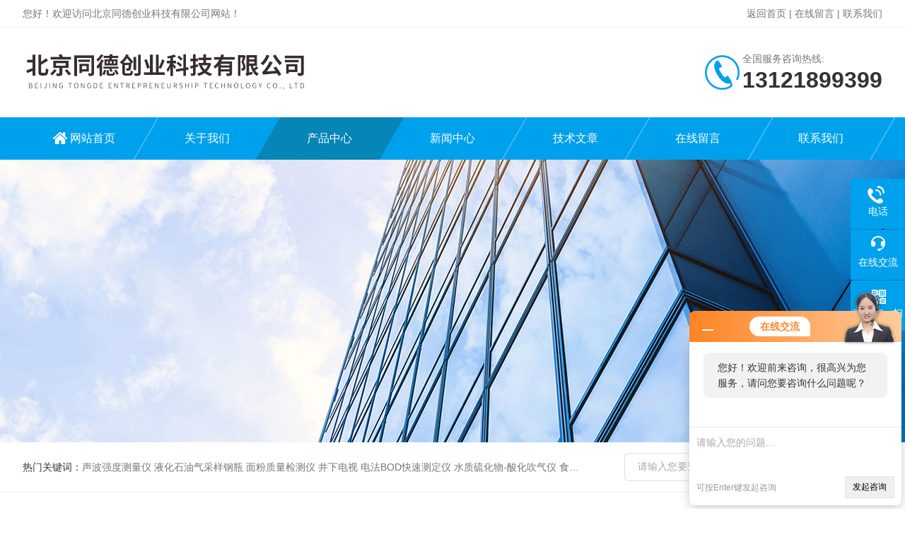

--- FILE ---
content_type: text/html; charset=utf-8
request_url: http://www.tdcykj.com/tdcy-Products-10173096/
body_size: 16982
content:
<!DOCTYPE html PUBLIC "-//W3C//DTD XHTML 1.0 Transitional//EN" "http://www.w3.org/TR/xhtml1/DTD/xhtml1-transitional.dtd">
<html xmlns="http://www.w3.org/1999/xhtml">
<head>
<meta http-equiv="Content-Type" content="text/html; charset=utf-8" />
<meta http-equiv="X-UA-Compatible" content="IE=edge,chrome=1" />
<meta name="renderer" content="webkit|ie-comp|ie-stand">
<meta name="viewport" content="width=device-width,initial-scale=1,maximum-scale=1, minimum-scale=1,user-scalable=0">
<TITLE>便携溶解氧仪JJ5357-北京同德创业科技有限公司</TITLE>
<META NAME="Keywords" CONTENT="便携溶解氧仪">
<META NAME="Description" CONTENT="北京同德创业科技有限公司所提供的JJ5357便携溶解氧仪质量可靠、规格齐全,北京同德创业科技有限公司不仅具有专业的技术水平,更有良好的售后服务和优质的解决方案,欢迎您来电咨询此产品具体参数及价格等详细信息！">
<link rel="stylesheet" type="text/css" href="/skins/48327/css/style.css"/>
<link rel="stylesheet" type="text/css" href="/skins/48327/css/swiper.min.css">
<script src="/skins/48327/js/jquery-3.6.0.min.js"></script>
<script src="/skins/48327/js/swiper.min.js"></script>
<!--导航当前状态 JS-->
<script language="javascript" type="text/javascript"> 
	var nav= '3';
</script>
<!--导航当前状态 JS END-->

<!--此Js使手机浏览器的active为可用状态-->
<script type="text/javascript">
    document.addEventListener("touchstart", function () { }, true);
</script>
<link rel="shortcut icon" href="/skins/48327/favicon.ico">
<script type="application/ld+json">
{
"@context": "https://ziyuan.baidu.com/contexts/cambrian.jsonld",
"@id": "http://www.tdcykj.com/tdcy-Products-10173096/",
"title": "便携溶解氧仪JJ5357",
"pubDate": "2017-01-07T17:19:45",
"upDate": "2025-09-11T10:20:32"
    }</script>
<script type="text/javascript" src="/ajax/common.ashx"></script>
<script src="/ajax/NewPersonalStyle.Classes.SendMSG,NewPersonalStyle.ashx" type="text/javascript"></script>
<script type="text/javascript">
var viewNames = "";
var cookieArr = document.cookie.match(new RegExp("ViewNames" + "=[_0-9]*", "gi"));
if (cookieArr != null && cookieArr.length > 0) {
   var cookieVal = cookieArr[0].split("=");
    if (cookieVal[0] == "ViewNames") {
        viewNames = unescape(cookieVal[1]);
    }
}
if (viewNames == "") {
    var exp = new Date();
    exp.setTime(exp.getTime() + 7 * 24 * 60 * 60 * 1000);
    viewNames = new Date().valueOf() + "_" + Math.round(Math.random() * 1000 + 1000);
    document.cookie = "ViewNames" + "=" + escape(viewNames) + "; expires" + "=" + exp.toGMTString();
}
SendMSG.ToSaveViewLog("10173096", "ProductsInfo",viewNames, function() {});
</script>
<script language="javaScript" src="/js/JSChat.js"></script><script language="javaScript">function ChatBoxClickGXH() { DoChatBoxClickGXH('http://chat.ybzhan.cn',65607) }</script><script>!window.jQuery && document.write('<script src="https://public.mtnets.com/Plugins/jQuery/2.2.4/jquery-2.2.4.min.js">'+'</scr'+'ipt>');</script><script type="text/javascript" src="http://chat.ybzhan.cn/chat/KFCenterBox/48327"></script><script type="text/javascript" src="http://chat.ybzhan.cn/chat/KFLeftBox/48327"></script><script>
(function(){
var bp = document.createElement('script');
var curProtocol = window.location.protocol.split(':')[0];
if (curProtocol === 'https') {
bp.src = 'https://zz.bdstatic.com/linksubmit/push.js';
}
else {
bp.src = 'http://push.zhanzhang.baidu.com/push.js';
}
var s = document.getElementsByTagName("script")[0];
s.parentNode.insertBefore(bp, s);
})();
</script>
</head>

<body>

<!--Top begin-->
<header>
    <div class="h_headtop">
        <div class="w1200 clear">
            <div class="fl hyc">您好！欢迎访问北京同德创业科技有限公司网站！</div>
            <div class="fr ppc"><a href="/">返回首页</a> <span>|</span> <a href="/order.html">在线留言</a> <span>|</span> <a href="/contact.html">联系我们</a></div>
        </div>
    </div>
    <div class="h_top">
        <div class="w1200 clear">
            <div class="logo fl">
                <a href="/"><img src="/skins/48327/images/logo.jpg" alt="北京同德创业科技有限公司"></a>
            </div>
            <div class="tel fr">
                <span>全国服务咨询热线:</span>
                <p>13121899399</p>
            </div>
        </div>
    </div>
<div class="ly_nav">
    <div class="w1200">
        <div class="menu_open">
            <i></i>
            <i></i>
            <i></i>
        </div>
        <div class="nav">
            <ul class="nav_ul clear">
                <li id="navId1" class="nav_item"><a href="/">网站首页</a></li>
                <li id="navId2" class="nav_item"><a href="/aboutus.html">关于我们</a></li>
                <li id="navId3" class="nav_item"><a href="/products.html">产品中心</a></li>
                <li id="navId4" class="nav_item"><a href="/news.html">新闻中心</a><!--<i></i>--></li>
                <li id="navId5" class="nav_item"><a href="/article.html">技术文章</a></li>
                <li id="navId6" class="nav_item"><a href="/order.html">在线留言</a><!--<i></i>--></li>
                <li id="navId7" class="nav_item"><a href="/contact.html">联系我们</a></li>
            </ul>
        </div>
    <div class="hcover"></div>
    </div>
</div>
<script language="javascript" type="text/javascript">
	try {
		document.getElementById("navId" + nav).className = "nav_item on";
	}
	catch (e) {}
</script>
</header>
<!--Top end-->

<script src="http://www.ybzhan.cn/mystat.aspx?u=tdcy"></script>

<div class="nybanner"><img src="/skins/48327/images/ny_banner.jpg"></div>

<!--产品搜索 begin-->
<div class="h_search">
	<div class="w1200 clear">
    	<div class="fl">
            <div class="bd"><span>热门关键词：</span>声波强度测量仪  液化石油气采样钢瓶  面粉质量检测仪 井下电视 电法BOD快速测定仪 水质硫化物-酸化吹气仪  食品安全检测仪  食品中心温度计  机械式拉力表</div>
        </div>
        <div class="fr">
        	<form class="search clear" action="/products.html" id="form1" name="form1" method="post">
                <input class="input fl" type="text" name="keyword" value="请输入您要查询的产品" autocomplete="off" onfocus="if(this.value=='请输入您要查询的产品'){this.value='';this.style.color='#a4ada9' }" onblur="if(this.value=='') if(this.value=='')" style="color: rgb(164, 173, 169);">
                <input class="submit fl" type="submit" name="Submit" value="">
            </form>
        </div>
    </div>
</div>
<!--产品搜索 end-->

<!--内页中间主体内容 begin-->
<div class="ny_content">
    <div class="w1200 clear">
        <div class="ny_bread_nav"><img src="/skins/48327/images/home.png" />当前位置：<a href="/">首页</a> > <a href="/products.html">产品中心</a>  > <a href="/tdcy-ParentList-272034/">专用设备仪器</a>  > <a href="/tdcy-SonList-288544/">专用</a>  > JJ5357便携溶解氧仪</div>
    </div>
    
    <div class="w1200 clear">
        <!--pro_detail_main start-->
        <div class="pro_detail_main"> 
            <div class="prodetail_img">
        
                <div id="preview">                
                    <div class="jqzoom" id="spec-n1">
                        
                        <div id="ceshi" style="">
                        <img src="http://img61.ybzhan.cn/gxhpic_8fabac5809/744e504f2a9629ff43d19b6768a57d5a0154f81611fac285768ce2c48d8bf56e38f4289f0ed88423.jpg" jqimg="http://img61.ybzhan.cn/gxhpic_8fabac5809/744e504f2a9629ff43d19b6768a57d5a0154f81611fac285768ce2c48d8bf56e38f4289f0ed88423.jpg" />
                        </div>
                    </div>
                    <div id="spec-n5">
                        <div id="spec-list">
                            <ul class="list-h">                        
                                 
                                  <li><p><img onclick="jQuery('.videoItem').hide();mybaidu.window.SetPause();" src="http://img61.ybzhan.cn/gxhpic_8fabac5809/744e504f2a9629ff43d19b6768a57d5a0154f81611fac285768ce2c48d8bf56e38f4289f0ed88423_800_800_5.jpg" alt="" data-zoom-image="http://img61.ybzhan.cn/gxhpic_8fabac5809/744e504f2a9629ff43d19b6768a57d5a0154f81611fac285768ce2c48d8bf56e38f4289f0ed88423_800_800_5.jpg" onload="DrawImage(this,460,300)"></p></li>
                                              
                            </ul>
                        </div>
                    </div>
                </div>
                <script type=text/javascript>
                    $(function(){			
                       $("#ceshi").jqueryzoom({
                            xzoom:440,
                            yzoom:440,
                            offset:10,
                            position:"right",
                            preload:1,
                            lens:1
                        });							
                        /*$("#spec-list").jdMarquee({
                            deriction:"left",
                            step:1,
                            speed:4,
                            delay:10,
                            control:true,
                            _front:"#spec-right",
                            _back:"#spec-left"
                        });*/
                        $("#spec-list li").bind("mouseover",function(){
                            var src=$(this).children().children('img').attr("src");
                            $("#ceshi").css("width", "100%");
                            $("#ceshi").css("height", "100%");
                            $("#ceshi").css("position", "");
                            $("#spec-n1 img").eq(0).attr({
                                src:src.replace("\/n5\/","\/n1\/"),
                                jqimg:src.replace("\/n5\/","\/n0\/")
                            });
                            $("#spec-list li p").each(function(){
                                $(this).css({
                                    "border":"1px solid #dfdfdf"
                                });
                                })
                            $(this).children('p').css({
                                "border":"1px solid #00a1ec"
                            });
                        });	
                    })
                </script>
                <script type=text/javascript src="/skins/48327/js/lib.js"></script>
                <script type=text/javascript src="/skins/48327/js/zzsc.js"></script>  
            </div>
        
            
            <div class="pro_detail_text">
                <h1>便携溶解氧仪</h1>
                <div class="jyms"><p><span>简要描述：</span>便携溶解氧分析仪 便携溶解氧仪</br>便携溶解氧分析仪 应用范围</br>便携式溶解氧分析仪是功能强，使用方便的一款高精度毫克级溶解氧仪。可用于各行业溶液中溶解氧的测量。</p></div>
                <ul>
                    <li><img src="/skins/48327/images/prodetail_cs_icon.png" /><span>产品型号：</span>JJ5357</li>
                    <li><img src="/skins/48327/images/prodetail_cs_icon.png" /><span>厂商性质：</span>其他</li>
                    <li><img src="/skins/48327/images/prodetail_cs_icon.png" /><span>更新时间：</span>2025-09-11</li>
                    <li><img src="/skins/48327/images/prodetail_cs_icon.png" /><span>访&nbsp;&nbsp;问&nbsp;&nbsp;量：</span>3211</li>
                    
                </ul>
                <div class="pro_detail_btn">
                    <a href="#cpzx" class="prodtl_btn1">产品咨询</a><a href="/contact.html" class="prodtl_btn2">联系我们</a>
                </div>
            </div>
            <div class="clear"></div>
        </div>
        <!--pro_detail_main end-->
	</div>
    
    <div class="ny_content_bd">
    	<div class="w1200 clear">
        
        	   <!--左侧结构 begin-->
			  <div class="ny_left">
                <div class="cp_type">
                    <div class="hd"><p>产品分类</p><span>Product Category</span></div>
                    <div class="bd">
                        <ul>
                            
                            <li>
                                <p><a href="/tdcy-ParentList-272034/">专用设备仪器</a><span></span></p>
                                <div>
                                    
                                    <a href="/tdcy-SonList-1132749/">氧指数测定仪</a>
                                    
                                    <a href="/tdcy-SonList-1132645/">晶闸管综合测试仪</a>
                                    
                                    <a href="/tdcy-SonList-1119626/">腐蚀在线监测仪</a>
                                    
                                    <a href="/tdcy-SonList-1119622/">化学发光定氮仪</a>
                                    
                                    <a href="/tdcy-SonList-1119194/">抗乳化性能测定仪</a>
                                    
                                    <a href="/tdcy-SonList-1117394/">T1860农药固体可燃性测定仪</a>
                                    
                                    <a href="/tdcy-SonList-1102828/">颗粒状农药粉尘测定仪</a>
                                    
                                    <a href="/tdcy-SonList-1099989/">前照灯检测仪远近光校准器</a>
                                    
                                    <a href="/tdcy-SonList-1099924/">便携式电子井深仪</a>
                                    
                                    <a href="/tdcy-SonList-1098663/">自动膏药软化点测定仪</a>
                                    
                                    <a href="/tdcy-SonList-1095605/">（碘量法）天然气硫化氢测定仪</a>
                                    
                                    <a href="/tdcy-SonList-1092373/">自动生石灰活性测定仪</a>
                                    
                                    <a href="/tdcy-SonList-1092263/">泵吸式气体检测报警仪</a>
                                    
                                    <a href="/tdcy-SonList-1088622/">触屏智能型盐雾试验机</a>
                                    
                                    <a href="/tdcy-SonList-1088621/">全自动开口闪点测定仪</a>
                                    
                                    <a href="/tdcy-SonList-1087418/">差热分析仪</a>
                                    
                                    <a href="/tdcy-SonList-1086647/">烟雾发生器</a>
                                    
                                    <a href="/tdcy-SonList-1074188/">电石发气量测定装置</a>
                                    
                                    <a href="/tdcy-SonList-1073861/">原砂比表面积测定仪</a>
                                    
                                    <a href="/tdcy-SonList-1062277/">自动药物锥入度试验器</a>
                                    
                                    <a href="/tdcy-SonList-1047248/">淬火介质冷却性能测定仪</a>
                                    
                                    <a href="/tdcy-SonList-1042307/">紫外线光强度照度计</a>
                                    
                                    <a href="/tdcy-SonList-1042306/">智能颗粒强度测定仪</a>
                                    
                                    <a href="/tdcy-SonList-1042127/">裂缝综合测试仪 （测宽测深一体机）</a>
                                    
                                    <a href="/tdcy-SonList-1038138/">食用油品质检测仪</a>
                                    
                                    <a href="/tdcy-SonList-1038104/">靶式光源仪</a>
                                    
                                    <a href="/tdcy-SonList-1027936/">屏幕亮度计</a>
                                    
                                    <a href="/tdcy-SonList-1027380/">多路温度测试仪</a>
                                    
                                    <a href="/tdcy-SonList-1027099/">高精度材料导热系数测试仪</a>
                                    
                                    <a href="/tdcy-SonList-1024936/">纤维细度及截面分析仪</a>
                                    
                                    <a href="/tdcy-SonList-1024892/">自动沸点试验装置</a>
                                    
                                    <a href="/tdcy-SonList-1023328/">智能型砂强度机</a>
                                    
                                    <a href="/tdcy-SonList-1021179/">乳粉溶解性不溶度指数测定仪</a>
                                    
                                    <a href="/tdcy-SonList-773093/">瞬态快速热线法导热系数测试仪</a>
                                    
                                    <a href="/tdcy-SonList-773079/">瞬态激光导热系数测定仪</a>
                                    
                                    <a href="/tdcy-SonList-747541/">动弹性模量测定仪</a>
                                    
                                    <a href="/tdcy-SonList-682162/">测定器</a>
                                    
                                    <a href="/tdcy-SonList-682138/">气量仪</a>
                                    
                                    <a href="/tdcy-SonList-682137/">溶氧仪</a>
                                    
                                    <a href="/tdcy-SonList-682119/">测定仪</a>
                                    
                                    <a href="/tdcy-SonList-682108/">小精灵</a>
                                    
                                    <a href="/tdcy-SonList-682107/">测氡仪</a>
                                    
                                    <a href="/tdcy-SonList-682032/">精密烘箱</a>
                                    
                                    <a href="/tdcy-SonList-681931/">检测仪</a>
                                    
                                    <a href="/tdcy-SonList-570751/">矿用风门开闭状态传感器</a>
                                    
                                    <a href="/tdcy-SonList-570749/">回弹仪检定器回弹仪拉簧检定仪</a>
                                    
                                    <a href="/tdcy-SonList-288544/">专用</a>
                                    
                                </div>
                            </li>
                            
                        </ul>
                        <a href="/products.html" class="pro_ckqb">查看全部</a>
                    </div>
                </div>
                
                <!--相关文章 begin-->
                <div class="lyNy_Xgwz">
                    <div class="Xgwz_tit"><p>相关文章</p><span>Related Articles</span></div>
                    <div class="Xgwz_list">
                        <ul>
                        	
                            <li><em></em><a href="/tdcy-Article-149904/" title="裂缝自动成像测宽仪型号 BJQF1（LRC-1033）">裂缝自动成像测宽仪型号 BJQF1（LRC-1033）</a></li>
                            
                            <li><em></em><a href="/tdcy-Article-338511/" title="旋转培养混合器">旋转培养混合器</a></li>
                            
                            <li><em></em><a href="/tdcy-Article-124207/" title="煤矿用湿式除尘风机">煤矿用湿式除尘风机</a></li>
                            
                            <li><em></em><a href="/tdcy-Article-114914/" title="便携式乙烯气体分析仪">便携式乙烯气体分析仪</a></li>
                            
                            <li><em></em><a href="/tdcy-Article-114950/" title="金属风速风向标">金属风速风向标</a></li>
                            
                            <li><em></em><a href="/tdcy-Article-99919/" title="LCG-S300矿用水表">LCG-S300矿用水表</a></li>
                            
                        </ul>
                    </div>
                </div>
                <!--相关文章 end-->
                
            </div>
            <!--左侧结构 end-->
            
            <!--右侧结构 begin-->
            <div class="ny_right">
            	<div class="lyNyProDetail_ConTit"><p>详细介绍</p></div>
                <div><link type="text/css" rel="stylesheet" href="/css/property.css">
<script>
	window.onload=function(){  
		changeTableHeight();  
	}  
	window.onresize=function(){ 
		changeTableHeight();  
	}  
	function changeTableHeight(){ 
		$(".proshowParameter table th").each(function (i,o){
	    var $this=$(o), 
	    height=$this.next().height();
	    $(this).css("height",height);
			var obj = $(o);
			var val = obj.text();
			if(val == '' || val == null || val == undefined){
				$(this).addClass('none');
			}else{
				$(this).removeClass('none');
			}
		});
		$(".proshowParameter table td").each(function (i,o){
			var obj = $(o);
			var val = obj.text();
			if(val == '' || val == null || val == undefined){
				$(this).addClass('none');
			}else{
				$(this).removeClass('none');
			}
		});
	}
</script>
                <section class="proshowParameter">
                	
                    <table style=" margin-bottom:20px;">
                        <tbody>
                            
                                <tr><th>适用范围</th><td>冶金</td><th>产地</th><td>国产</td></tr><tr><th>加工定制</th><td>是</td> <th></th><td></td></tr>
                            
                        </tbody>
                    </table>
                </section></div>
                <div class="lyNyProDetail_ConText">
                    <p><strong>便携溶解氧分析仪 <strong>便携溶解氧仪</strong></strong><br /><span style="font-size:14px"><strong>&nbsp;</strong><br />便携式溶解氧分析仪是功能强，使用方便的一款高精度毫克级溶解氧仪。可用于各行业溶液中溶解氧的测量。</span><br /><span style="font-size:14px">&nbsp;<br />显示方式：128X64点阵液晶，中文显示<br />量程范围：（0.00～20.00）mg/L<br />精确度：&plusmn;1.5% F.S<br />分辨率：0.01mg/L<br />重复性：&le; 1%<br />稳定性：&plusmn;1%F.S/4h<br />响应时间：T90&lt;5min (25℃)<br />温度传感器：Pt1000<br />温补范围：（0～60）℃<br />水样温度：（5～60）℃<br />环境温度：（5～45）℃<br />环境湿度：&le;90%RH(无冷凝)<br />储运温度：（-25～55）℃ （不包括电,电要高于0℃）<br />供电电源：AC(220&plusmn;22) V (50&plusmn;1)Hz<br />功率：&le; 0.5W<br />外形尺寸：80mm&times;30mm&times;175mm<br />重量：0.26kg<br />功能特点<br />&Oslash; 先进贴片工艺及一体化设计，高集成度电路设计稳定耐用<br />&Oslash; 先进单片机技术，高性能，低功耗<br />&Oslash; 电响应时间短，方便污水测量<br />&Oslash; 24位A/D信号采集，高精度测量，准确可靠<br />&Oslash; 中文主菜单操作，易于理解，操作快捷方便<br />&Oslash; 数据循环存储功能，自动清除溢出数据，操作简单，查询方便，断电数据存储时间10年以上<br />&Oslash; 连续使用时间长，充满电可长达8小时测量</span></p><p><br /><strong>便携溶解氧分析仪 <strong>便携溶解氧仪</strong></strong><br /><span style="font-size:14px">&Oslash; 外型小巧美观，便于携带</span></p><p>&nbsp;</p><table border="0" cellpadding="0" cellspacing="0" style="margin:0px; padding-bottom:0px; padding-left:0px; padding-right:0px; padding-top:0px; width:"><tbody><tr><td><img src="http://.5117sell.com/webeditor/UploadFile/201191811112557372.jpg" style="margin:0px; width:200px" /></td><td>产品名称：手持式半导体数字采访机/半导体数字采访机/数字采访机/采访机<br />产品型号：TC-PAW120</td></tr></tbody></table><p>手持式半导体数字采访机/半导体数字采访机/数字采访机/采访机&nbsp; 型号：TC-PAW120</p><p>这是一款为专业记者采访使用而专门设计的半导体数字采访机。PAW技术在国内屡获大奖，2005年在NAB上获得技术奖2007年获得BIRTV音频技术奖励。自2004年面市以来，一直是专业半导体数字采访机市场的销售*。<br /><br />存储器<br /><br />半导体存储器没有任何机械结构，其可靠性和寿命都远远高于需要机械伺服装置的存储器，比如CD、MD、DAT、硬盘等。<br /><br />内置1GB2GB的SLC Flash更比一般常用的MLC Flash的读写寿命和可靠性高得多。而且采用内置焊接Flash芯片工艺也比外插存储卡有更好的可靠性和寿命。<br /><br />音频指标<br />全部采用的专业音频元件，电路精心设计，使其指标*达到专业级水平，PAW120所公布的指标均是的广电产品检测机构经过严格检测认可的。<br /><br />内核<br /><br />虽小，却拥有的核心技术。它的操作系统是自有知识的嵌入式实时操作系统（RTOS），而且地运行于DSP芯片而不是普通的CPU上。这个特点是Windows或Linux都很难实现的，这个技术使其具有强大的编码能力的同时功耗却很低，仅仅使用两枚7号干电池，在使用亮度高但相对较耗电的屏幕的情况下，仍然都连续录音十多个小时。&nbsp;<br /><br />话筒&nbsp;<br /><br />考虑到采访时操作的方便性，还了自己的麦克风IECM-1，该麦克风上的弹性锁定机构可以 把它很方便地固定在PAW120上，让采访时没有电缆的牵拌和打扰。提供立体声和单声道IECM-1麦克风。&nbsp;<br /><br />也可以使用标准的驻体和动圈话筒，既可以使用小三芯接头直接连接，也可以使用专门的配件以更牢固的方式连接麦克风和此款采访机。<br /><br /><br />内置快速编辑功能<br /><br /><br />内置Z小的音频编辑器，可以对音频进行快速粗剪，在没有电脑或不方便使用电脑的地方有实际用途。<br /><br />有方便的打点功能，其标记点兼容上各个主流的音频编辑软件。<br /><br /><br /><br /><br /><br />USB文件传输<br /><br />可以用USB口与电脑实现快速文件传输。针对内网电脑的USB口被禁止的情况，提供了多种技术可方便实现PAW120和内网电脑的音频文件传输。<br /><br />IAF-100音频防火墙可作为PAW120的配件使用，内网电脑通过IAF-100可以在关闭自身USB口的条件下直接与PAW120传输文件。<br />还提供纯软件方式，提供USBMonitor软件运行于内网电脑上，*控制了电脑的USB端口，使该端口只能识别PAW120，而对其他任何U盘都不识别。PAW120可提供非U盘型号，只能存储音频文件。<br /><br />还可通过VMail系统，把PAW120上的音频传到外网电脑上，用*的VMail传到内网电脑上。<br /><br />还可通过在2008年底推出的NetGap网闸产品，直接在外网把PAW120音频文件传输到内网。<br /><br /><br />Features and Specifications<br /><br />音频编码 MPEG 1 Layer II/Layer III，PCM，G.723，CCITT a/u -law&nbsp;<br />文件格式 S48、Wave、BWF、SND、MUS&nbsp;<br />信噪比 94dB（A Weighted）&nbsp;<br />频响 0-0.5dB （20Hz &ndash; 22KHz）&nbsp;<br />动态范围 101dB&nbsp;<br />总谐波失真 0.01%&nbsp;<br />线路输入Z大电平 16dBu&nbsp;<br />线路输出Z大电平 1.25dBu&nbsp;<br />耳机Z大输出功率 29mW（16&Omega;）&nbsp;<br />外部MICZ大增益 66dB&nbsp;<br />外部MICZ小增益 19dB&nbsp;<br />供电 2节7号干电池&nbsp;<br />屏幕 OLED&nbsp;<br />尺寸 132 x 54 x 24&nbsp;<br />外壳材料 金属铝&nbsp;<br />重量 110g（不含电池）&nbsp;<br />存储器 内置2GB/1GB SLC Flash&nbsp;<br />内置喇叭 有&nbsp;<br />AGC 有&nbsp;<br />录音自动定时保存 有&nbsp;<br />按键锁 有&nbsp;<br />非U盘型号 有</p><p>&nbsp;</p><table border="0" cellpadding="0" cellspacing="0" style="margin:0px; padding-bottom:0px; padding-left:0px; padding-right:0px; padding-top:0px; width:"><tbody><tr><td><img src="http://www.5117sell.com/admin_5117/pshow.asp?id=22704" style="margin:0px; width:200px" /></td><td>产品名称：X荧光硅铝分析仪&nbsp;<br />产品型号：KL-3500</td></tr></tbody></table><p>X荧光硅铝分析仪&nbsp;型号：KL-3500&nbsp;<br />一、主要用途&nbsp;&nbsp;&nbsp;<br />KL-3500型X荧光硅铝分析仪是采用X射线激发样品，检测所生产的二次特征X射线，即可以获得硅铝定性和定量分析结果。产品广泛应用于冶金、采矿、建材等工业中。用于水泥厂中，主要测量生料、熟料、石灰石、粘土等物料中的SiO2、Al2O3的百分含量。由于它的分析速度快（1分钟），因此可实时监控生产过程中SiO2、Al2O3变化情况，便于及时调整原料的配比，为生产高合格率熟料打下坚实的基础。&nbsp;&nbsp;<br />&nbsp;&nbsp;用于金属镁行业，快一分钟可对硅铁等还原剂中的SiO2、Al2O3做快速分析。&nbsp;&nbsp;<br />用于石灰石、高岭土、铝矿等行业，对物料中的SiO2、Al2O3做快速分析。&nbsp;&nbsp;<br /><br />二、主要特点&nbsp;&nbsp;<br />1、微机化集成为一体，结构紧凑，外形美观。&nbsp;&nbsp;<br />2、大屏幕液晶显示，全中文菜单提示操作，使用为方便。&nbsp;&nbsp;<br />3、分析时间短，1分钟即能测出SiO2%、Al2O3%。&nbsp;&nbsp;<br />4、仪器检测时不破坏样品，样品可重复使用。&nbsp;&nbsp;<br />5、不用任何化学试剂、无三废排放，不含放射源、低耗电，符合环保节能要求。　　　&nbsp;&nbsp;<br />6、数据存储量大，含量结果、仪器自检数据都可查询，避免了打印耗材。&nbsp;&nbsp;<br />7、仪器执行GB/T19140《水泥X射线荧光分析通则》。&nbsp;&nbsp;<br /><br />&nbsp;&nbsp;&nbsp;&nbsp;&nbsp;&nbsp;&nbsp;&nbsp;&nbsp;&nbsp;&nbsp;&nbsp;&nbsp;&nbsp;&nbsp;&nbsp;&nbsp;&nbsp;&nbsp;&nbsp;三、技术指标&nbsp;&nbsp;<br />1、分析范围:&nbsp;SiO2、Al2O3&nbsp;0.01%～&nbsp;&nbsp;&nbsp;&nbsp;<br />2、分析精度：标准偏差SSiO2&le;0.10%、SAl2O3&le;0.08%&nbsp;&nbsp;<br />　3、分析宽度:&nbsp;SiO2(Al2O3)&nbsp;max&mdash;SiO2(Al2O3)min&le;15%,例如生料中SiO2:10%～25%，通过标定工作曲线选定。&nbsp;&nbsp;<br />&nbsp;&nbsp;&nbsp;&nbsp;4、分析时间:&nbsp;n*60秒（n为1～5自然数）。&nbsp;&nbsp;<br />&nbsp;&nbsp;&nbsp;&nbsp;5、使用条件:&nbsp;供电AC200V～240V；环境温度0～40℃；相对湿度&lt;85%（30℃）。&nbsp;&nbsp;<br />6、整机功耗:&nbsp;&lt;30W&nbsp;&nbsp;7、整机尺寸：468mm*368mm*136mm&nbsp;&nbsp;8、整机重量：13.8kg</p><p>&nbsp;</p><p>&nbsp;</p><p>&nbsp;</p><p>&nbsp;</p><table border="0" cellpadding="0" cellspacing="0" style="margin:0px; padding-bottom:0px; padding-left:0px; padding-right:0px; padding-top:0px; width:"><tbody><tr><td><img src="http://www.5117sell.com/webeditor/UploadFile/2018531547156621.jpg" style="margin:0px; width:200px" /></td><td>产品名称：自动颗粒强度测定仪<br />产品型号：YHKC-3A</td></tr></tbody></table><p>自动颗粒强度测定仪型号：YHKC-3A</p><p>YHKC-3A型自动颗粒强度测定仪：微电脑控制，具有自动调零、自动判断试样破碎时的压力值等功能。体积小，灵敏度高，性能更稳定可靠，操作更方便等优点。YHKC-2A型颗粒强度测定仪为手动加压，YHKC-3A型颗粒强度测定仪为电动加压。仪器于测定园球或园拄状及园片状的脆性颗粒物料的抗压碎强度。如颗粒肥料、颗粒饲料、催化剂等的强度测定。&nbsp;<br />YHKC-3A型自动颗粒强度测定仪技术性能&nbsp;<br />电&nbsp;&nbsp;&nbsp;&nbsp;源：AC220伏&nbsp;&nbsp;20W.&nbsp;&nbsp;仪器精度：&plusmn;1%&nbsp;<br />颗粒直径：0.3-15毫米&nbsp;&nbsp;&nbsp;&nbsp;&nbsp;&nbsp;环境温度：18-23℃&nbsp;<br />量&nbsp;&nbsp;&nbsp;程：8N∕0.01N；80N∕0.1N；&nbsp;240、300N∕1N&nbsp;<br />外形尺寸：200&times;190&times;310mm</p><p>&nbsp;</p><p>&nbsp;</p><p>&nbsp;</p><p>&nbsp;</p><p>&nbsp;</p><table border="0" cellpadding="0" cellspacing="0" style="margin:0px; padding-bottom:0px; padding-left:0px; padding-right:0px; padding-top:0px; width:"><tbody><tr><td><img src="http://www.5117sell.com/webeditor/UploadFile/201311516261329503.jpg" style="margin:0px; width:200px" /></td><td>产品名称：多管旋涡混合器<br />产品型号： UMV-2</td></tr></tbody></table><p>多管旋涡混合器型号： UMV-2</p><p>多管旋涡混合器是一种将振荡和涡旋巧妙结合的实验室仪器，于多样品漩涡振荡操作，使实验更加方便，快捷。&nbsp;&nbsp;<br />传统的混合器往往只能处理一个试管样品，处理多个样品时往往要轮替，而且还需要手扶，对于同时进行的几个或者几十个样品，则不能操作。大大限制了实验的过程。&nbsp;&nbsp;<br />UMV系列多管混合器解决了这一系列问题，提高了效率，是实验员的好助手。&nbsp;&nbsp;<br />相关参数&nbsp;<br /><br />详细介绍&nbsp;<br />主要特点&nbsp;<br />1.一次可多混合处理50个样品。可选配多种配件，满足不同规格试管旋涡混合的需要&nbsp;<br />2.LCD显示速度、时间、工作模式&nbsp;&nbsp;<br />3.微处理控制速度和时间&nbsp;<br />4.标配12mm泡沫试管架、托盘垫&nbsp;<br />技术参数&nbsp;<br />调速范围：&nbsp;500～2500rpm&nbsp;<br />控速精度：&nbsp;&plusmn;50rpm（在2500rpm检测）&nbsp;<br />定时范围：&nbsp;0～99m59s或0～99h59m或常开&nbsp;<br />高低脉冲范围：10s～59s可调&nbsp;<br />大处理样品量：50个样品&nbsp;<br />工作模式：&nbsp;持续工作、脉冲工作或点动式，可任选&nbsp;<br />周转直径：&nbsp;3.6mm&nbsp;<br />大承重：&nbsp;4.5kg&nbsp;<br />仪器尺寸：&nbsp;426x&nbsp;232x430mm&nbsp;<br />净&nbsp;&nbsp;&nbsp;&nbsp;重：&nbsp;16.2kg&nbsp;<br />电&nbsp;&nbsp;&nbsp;&nbsp;源：&nbsp;100～240V，50/60Hz&nbsp;<br />功&nbsp;&nbsp;&nbsp;&nbsp;率：&nbsp;60W</p><table border="0" cellpadding="0" cellspacing="0" style="margin:0px; padding-bottom:0px; padding-left:0px; padding-right:0px; padding-top:0px; width:"><tbody><tr><td><img src="http://www.5117sell.com/webeditor/UploadFile/201882414513774943.jpg" style="margin:0px; width:200px" /></td><td>产品名称：自动倾点/凝点测定仪<br />产品型号：YSND-II</td></tr></tbody></table><p>自动倾点/凝点测定仪型号：YSND-II</p><p>双级制冷温度范围：+50℃～-60℃<br />　　符合GB/T510GB/T3535标准要求<br />　　概述：<br />　　YSND-II型自动倾点/凝点测定仪符合GB/T510GB/T3535国家标准要求，采用多个单片机组成的主控部件，自动制冷、自动恒温、自动检测，并自动打印输出结果。采用双级制冷系统，使制冷范围+50℃～-60℃，适应倾点/凝点高于-35℃样品的检测，由于采用了德国丹佛斯进口压缩机使工作长期稳定可靠，不易损坏。采用干式阱形冷浴箱，滞后性小、降温快，不需要其它冷却介质，方便使用和维护。采用红外线检测技术，检测灵敏度，可靠性强。<br />　　产品特点：<br />　　&bull;嵌入式一体化工业级10寸彩色液晶触摸屏操作灵活方便。<br />　　&bull;键盘控制、程序控制多种模式易于操作<br />　　&bull;内置微型热敏打印机自动报告检测结果<br />　　&bull;冷浴恒温采用单级机制冷系统，采用了德国丹佛斯进口压缩机使工作长期稳定可靠，不易损坏<br />　　&bull;干式阱形冷浴箱，具有滞后性小、降温快，检测样品等待时间短，不需要其它冷却介质，方便使用和维护。<br />　　&bull;红外线检测技术，检测灵敏度高，可靠性强。<br />　　&bull;制冷速度快，低噪音，可连续试验。<br />　　技术参数：<br />　　&bull;使用环境：温度0～60℃相对湿度：&le;80%<br />　　&bull;试验孔数：双孔（可按用户要求）<br />　　&bull;温度范围：+50℃～-60℃<br />　　&bull;控温精度：＜&plusmn;0.3℃<br />　　&bull;凝点检测：红外线检测<br />　　&bull;人机界面：10寸彩色液晶触摸屏<br />　　&bull;打印机：小型热敏打印机<br />　　&bull;电源：AC220V50Hz大功率：2kw</p><p>&nbsp;</p><p>&nbsp;</p><p>&nbsp;</p><p>&nbsp;</p><p>&nbsp;</p><p>&nbsp;</p><p>快速固体密度计MDJ-300A</p><p>&nbsp;固体密度计采用德国HBM称重传感器，无需捆绑产品的水中测量装置；可瞬间测得密度值，具有饱和测量法、表面覆盖防水处理法、高粘稠介质液体法等多种测量方法；测量精度高，数据可靠,我司密度计简化了操作步骤与方式，升级了软件的应用功能，具有同类产品无法比肩的可靠性，使得应用客户群体更为广泛。</p><p>快速固体密度计MDJ-300A主要应用：橡胶、塑胶、电线电缆、电工电器、体育器材、轮胎、玻璃制品、硬质合金、新材料研究实验室。</p><p>&nbsp;</p><p>快速固体密度计MDJ-300A主要针对：品质管理、成本控制、现场快速密度检测&hellip;等领域。依据：ASTM D792、&nbsp;ASTM D297、&nbsp;GB/T1033、GB/T2951、&nbsp;GB/T3850、&nbsp;GB/T533、&nbsp;HG4-1468、&nbsp;JIS K6268、&nbsp;ISO 2781、ISO 1183、GB/T208、GB/T5163、GB/T 1933&hellip;等标准规范。</p><p>&nbsp;</p><p>快速固体密度计MDJ-300A装配一体注塑成型的密度测量台，透明水槽，使操作更简便、更快速、更符合新材料实验室作业规范；能判定待测物合格与否，能提示警报。</p><p>&nbsp;</p><p>快速固体密度计MDJ-300A还适合：金属制品、粉末冶金、精密陶瓷、耐火材料、磁性材料、合金材料、汽车零件、机械零部件、水泥工厂、土木工程、建筑工程、煤炭能源、矿物与岩石、珠宝贵金属产业&hellip;等领域。</p><p>&nbsp;</p><p>技术参数：</p><p>1、型 &nbsp;&nbsp;&nbsp;号：&nbsp;MDJ-300A &nbsp;&nbsp;</p><p>2、密度解析：&nbsp;0.001 g/cm3</p><p>3、大称重：&nbsp;300g &nbsp;&nbsp;&nbsp;</p><p>4、小称重：&nbsp;0.01g &nbsp;</p><p>5、测量范围：&nbsp;0.001&mdash;99.999g/cm3</p><p>6、测量种类： 任何固体形态之密度----密度＞1＜1橡胶制品、塑胶制品、金属制品、塑料颗粒、薄膜、浮体、粉末、发泡体、粘稠体、紧固件、管材、板材、木材、海绵、玻璃、金属、水泥、宝石、石墨、煤与岩石、陶瓷&hellip;等类似产品；涵盖吸水性、不吸水性所有固体物质领域。</p><p>特点：</p><p>o &nbsp;&nbsp;具有密度,体积直读测定功能，无需计算即可自动显示</p><p>o &nbsp;&nbsp;针对新材料研究与开发，可显示二种物质混合物主要材质含量百分比</p><p>o &nbsp;&nbsp;可自动判定试样合格与否，并警报提示</p><p>o &nbsp;&nbsp;全自动零点跟踪、蜂鸣器报警、载报警功能</p><p>o &nbsp;&nbsp;粉末冶金、磁性材料、陶瓷、耐火材料、摩擦材料、贵金属等类似多孔性产品皆能测量</p><p>o &nbsp;&nbsp;使用水作介质，也可使用其它液体介质</p><p>o &nbsp;&nbsp;具有实际水温设定、测量介质密度设定、防水处理介质密度设定</p><p>o &nbsp;&nbsp;具有空气浮力补偿设定、密度上下限设定功能</p><p>o &nbsp;&nbsp;采用一体成形大容量测量配件（长15.3 &times;宽10.7 &times;高8.0cm）水槽防腐蚀、耐摔、耐破</p><p>o &nbsp;&nbsp;内置蓄电池,配置防风罩,更适合现场测试</p><p>o &nbsp;&nbsp;含RS-232C通信接口，方便连接PC与打印机，可选购XF-68打印机打印测量数据</p><p>o &nbsp;&nbsp;橡胶片、塑胶块、PVC颗粒、EVA发泡体、PE薄膜、木材、玻璃、泡棉、水泥、石墨、陶瓷砖、碳化硅、宝石、钨合金、金刚石、锡、金&hellip;等类似产品皆能测量</p><p>标准配件：</p><p>①主机、②水槽、③测量台、④镊子、⑤电源变压器⑥100g砝码※1、⑦防风防尘罩、⑧测颗粒配件一套、⑨测浮体配件一套</p><p>产品测量步骤：</p><p>①将产品放入测量台，测空气中重量，按ENTER键记忆。</p><p>②将产品放入水中测水中重量，按ENTER键记忆，显示密度值。</p><p><br />&nbsp;</p><p>&nbsp;</p><p>&nbsp;</p><p>&nbsp;</p>
                </div>
                
                <div class="lyNyProDetail_ConTit" id="cpzx"><p>产品咨询</p></div>
                <div class="ly_msg">
                     <link rel="stylesheet" type="text/css" href="/css/MessageBoard_style.css">
<script language="javascript" src="/skins/Scripts/order.js?v=20210318" type="text/javascript"></script>
<a name="order" id="order"></a>
<div class="ly_msg" id="ly_msg">
<form method="post" name="form2" id="form2">
	<h3>留言框  </h3>
	<ul>
		<li>
			<h4 class="xh">产品：</h4>
			<div class="msg_ipt1"><input class="textborder" size="30" name="Product" id="Product" value="便携溶解氧仪"  placeholder="请输入产品名称" /></div>
		</li>
		<li>
			<h4>您的单位：</h4>
			<div class="msg_ipt12"><input class="textborder" size="42" name="department" id="department"  placeholder="请输入您的单位名称" /></div>
		</li>
		<li>
			<h4 class="xh">您的姓名：</h4>
			<div class="msg_ipt1"><input class="textborder" size="16" name="yourname" id="yourname"  placeholder="请输入您的姓名"/></div>
		</li>
		<li>
			<h4 class="xh">联系电话：</h4>
			<div class="msg_ipt1"><input class="textborder" size="30" name="phone" id="phone"  placeholder="请输入您的联系电话"/></div>
		</li>
		<li>
			<h4>常用邮箱：</h4>
			<div class="msg_ipt12"><input class="textborder" size="30" name="email" id="email" placeholder="请输入您的常用邮箱"/></div>
		</li>
        <li>
			<h4>省份：</h4>
			<div class="msg_ipt12"><select id="selPvc" class="msg_option">
							<option value="0" selected="selected">请选择您所在的省份</option>
			 <option value="1">安徽</option> <option value="2">北京</option> <option value="3">福建</option> <option value="4">甘肃</option> <option value="5">广东</option> <option value="6">广西</option> <option value="7">贵州</option> <option value="8">海南</option> <option value="9">河北</option> <option value="10">河南</option> <option value="11">黑龙江</option> <option value="12">湖北</option> <option value="13">湖南</option> <option value="14">吉林</option> <option value="15">江苏</option> <option value="16">江西</option> <option value="17">辽宁</option> <option value="18">内蒙古</option> <option value="19">宁夏</option> <option value="20">青海</option> <option value="21">山东</option> <option value="22">山西</option> <option value="23">陕西</option> <option value="24">上海</option> <option value="25">四川</option> <option value="26">天津</option> <option value="27">新疆</option> <option value="28">西藏</option> <option value="29">云南</option> <option value="30">浙江</option> <option value="31">重庆</option> <option value="32">香港</option> <option value="33">澳门</option> <option value="34">中国台湾</option> <option value="35">国外</option>	
                             </select></div>
		</li>
		<li>
			<h4>详细地址：</h4>
			<div class="msg_ipt12"><input class="textborder" size="50" name="addr" id="addr" placeholder="请输入您的详细地址"/></div>
		</li>
		
        <li>
			<h4>补充说明：</h4>
			<div class="msg_ipt12 msg_ipt0"><textarea class="areatext" style="width:100%;" name="message" rows="8" cols="65" id="message"  placeholder="请输入您的任何要求、意见或建议"></textarea></div>
		</li>
		<li>
			<h4 class="xh">验证码：</h4>
			<div class="msg_ipt2">
            	<div class="c_yzm">
                    <input class="textborder" size="4" name="Vnum" id="Vnum"/>
                    <a href="javascript:void(0);" class="yzm_img"><img src="/Image.aspx" title="点击刷新验证码" onclick="this.src='/image.aspx?'+ Math.random();"  width="90" height="34" /></a>
                </div>
                <span>请输入计算结果（填写阿拉伯数字），如：三加四=7</span>
            </div>
		</li>
		<li>
			<h4></h4>
			<div class="msg_btn"><input type="button" onclick="return Validate();" value="提 交" name="ok"  class="msg_btn1"/><input type="reset" value="重 填" name="no" /></div>
		</li>
	</ul>	
    <input name="PvcKey" id="PvcHid" type="hidden" value="" />
</form>
</div>

                </div>
        
                <div class="ny_PrevNext">
                    <ul>
                        <li>上一篇：<a href="/tdcy-Products-10173088/">JJ-6340铁离子含量分析仪</a></li>
                        <li>下一篇：<a href="/tdcy-Products-10173106/">JZSG-II脂肪酸值测定仪</a></a></li>
                    </ul>
                </div>
                
                
                
            </div>
            <!--右侧结构 end-->
            
        </div>
    </div>

</div>
<!--内页中间主体内容 end-->

<!--Foot begin-->
<div class="h_foot">
    <div class="pz_down">
        <div class="w1200 clear">
            <div class="footT">
                <div class="footAddr">
                    <div class="footTit">北京同德创业科技有限公司</div>
                    <div class="dAddr"><img class="ico" src="/skins/48327/images/icon_foot1.png">地址：北京市通州区兴贸三街18号院</div>
                    <div class="dAddr"><img class="ico" src="/skins/48327/images/icon_foot3.png">邮箱：2748466411@qq.com</div>
                    <div class="dAddr"><img class="ico" src="/skins/48327/images/icon_foot4.png">传真：86-010-68467699</div>
                </div>
                <div class="footNav">
                    <div class="footTit">快速链接</div>
                    <div class="dNav">
                        <ul>
                            <li><a href="/">首页</a></li>
                            <li><a href="/aboutus.html">关于我们</a></li>
                            <li><a href="/products.html">产品展示</a></li>
                            <li><a href="/news.html">新闻资讯</a></li>
                            <li><a href="/article.html">技术文章</a></li>
                            <li><a href="/honor.html">荣誉资质</a></li>
                            <li><a href="/order.html">在线留言</a></li>
                            <li><a href="/contact.html">联系我们</a></li>
                        </ul>
                    </div>
                </div>
                <div class="footUs">
                    <div class="footTit" style="text-align:center;">关注我们</div>
                    <div class="ewm1">欢迎您关注我们的微信公众号了解更多信息：</div>
                    <div class="ewm2">
                        <div class="img"><img src="/skins/48327/images/code.jpg" width="100%"></div>
                        <div class="info">欢迎您关注我们的微信公众号<br>了解更多信息</div>
                    </div>
                </div>
            </div>
        </div>
       
        <div class="foot_cp">
            <div class="w1200">
                <div class="Copyright">版权所有 &copy; 2025 北京同德创业科技有限公司(www.tdcykj.com)  All Rights Reserved&nbsp;&nbsp;&nbsp;&nbsp;&nbsp;&nbsp;<a href="http://beian.miit.gov.cn" target="_blank" rel="nofollow">备案号：京ICP备11038408号-8</a>&nbsp;&nbsp;&nbsp;&nbsp;&nbsp;&nbsp;<a href="http://www.ybzhan.cn/login" target="_blank" rel="nofollow" >管理登陆</a>&nbsp;&nbsp;&nbsp;&nbsp;&nbsp;&nbsp;技术支持：<a href="http://www.ybzhan.cn" target="_blank" rel="nofollow" >仪表网</a>&nbsp;&nbsp;&nbsp;&nbsp;&nbsp;&nbsp;<a href="/sitemap.xml" target="_blank">sitemap.xml</a></div>
            </div>
        </div>
    </div>
</div>

<!--右侧漂浮 begin-->
<div class="client-2"> 
    <ul id="client-2"> 
      <!--<li class="my-kefu-qq"> 
       <div class="my-kefu-main"> 
        <div class="my-kefu-left"><a class="online-contact-btn" href="http://wpa.qq.com/msgrd?v=3&amp;uin=&amp;site=qq&amp;menu=yes" target="_blank"><i></i><p>QQ咨询</p></a></div> <div class="my-kefu-right"></div> 
       </div>
      </li>--> 
      <li class="my-kefu-tel"> 
       <div class="my-kefu-tel-main"> 
        <div class="my-kefu-left"><i></i><p>电话</p></div> 
        <a  href="tel:13121899399" class="my-kefu-tel-right">13121899399</a> 
       </div>
      </li> 
      <li class="my-kefu-liuyan"> 
       <div class="my-kefu-main"> 
        <div class="my-kefu-left"><a onclick="ChatBoxClickGXH()" href="#" target="_self"><i></i><p>在线交流</p></a></div> 
        <div class="my-kefu-right"></div> 
       </div>
      </li> 
      <li class="my-kefu-weixin"> 
       <div class="my-kefu-main"> 
        <div class="my-kefu-left"><i></i><p> 微信扫一扫 </p> </div> 
        <div class="my-kefu-right"> </div> 
        <div class="my-kefu-weixin-pic"><img src="/skins/48327/images/code.jpg"> </div> 
       </div>
      </li> 
      <li class="my-kefu-ftop"> 
       <div class="my-kefu-main"> 
        <div class="my-kefu-left"><a href="javascript:;"><i></i><p>返回顶部</p></a> </div> 
        <div class="my-kefu-right"> </div> 
       </div>
      </li> 
    </ul> 
</div>
<!--右侧漂浮 end-->

<script type="text/javascript" src="/skins/48327/js/pt_js.js"></script>
<!--Foot end-->

 <script type='text/javascript' src='/js/VideoIfrmeReload.js?v=001'></script>
  
</html>
</body>